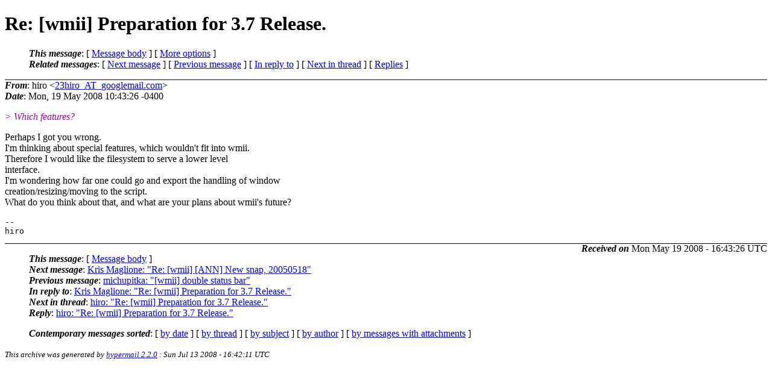

--- FILE ---
content_type: text/html
request_url: https://lists.suckless.org/wmii/0805/4448.html
body_size: 2184
content:
<?xml version="1.0" encoding="UTF-8"?>
<!DOCTYPE html PUBLIC "-//W3C//DTD XHTML 1.0 Strict//EN"
    "http://www.w3.org/TR/xhtml1/DTD/xhtml1-strict.dtd">
<html xmlns="http://www.w3.org/1999/xhtml" lang="en">
<head>
<meta http-equiv="Content-Type" content="text/html; charset=UTF-8" />
<meta name="generator" content="hypermail 2.2.0, see http://www.hypermail-project.org/" />
<title>Re: [wmii] Preparation for 3.7 Release. from hiro on 2008-05-19 (wmii mail list archive)</title>
<meta name="Author" content="hiro (23hiro_AT_googlemail.com)" />
<meta name="Subject" content="Re: [wmii] Preparation for 3.7 Release." />
<meta name="Date" content="2008-05-19" />
<style type="text/css">
/*<![CDATA[*/
/* To be incorporated in the main stylesheet, don't code it in hypermail! */
body {color: black; background: #ffffff}
dfn {font-weight: bold;}
pre { background-color:inherit;}
.head { border-bottom:1px solid black;}
.foot { border-top:1px solid black;}
th {font-style:italic;}
table { margin-left:2em;}map ul {list-style:none;}
#mid { font-size:0.9em;}
#received { float:right;}
address { font-style:inherit ;}
/*]]>*/
.quotelev1 {color : #990099}
.quotelev2 {color : #ff7700}
.quotelev3 {color : #007799}
.quotelev4 {color : #95c500}
</style>
</head>
<body>
<div class="head">
<h1>Re: [wmii] Preparation for 3.7 Release.</h1>
<!-- received="Mon May 19 16:43:26 2008" -->
<!-- isoreceived="20080519164326" -->
<!-- sent="Mon, 19 May 2008 10:43:26 -0400" -->
<!-- isosent="20080519144326" -->
<!-- name="hiro" -->
<!-- email="23hiro_AT_googlemail.com" -->
<!-- subject="Re: [wmii] Preparation for 3.7 Release." -->
<!-- id="f4d8fa40805190743v1fa2c0b4h7a0798f78dd08362_AT_mail.gmail.com" -->
<!-- charset="UTF-8" -->
<!-- inreplyto="20080518142613.GA84035&#64;kris.home" -->
<!-- expires="-1" -->
<map id="navbar" name="navbar">
<ul class="links">
<li>
<dfn>This message</dfn>:
[ <a href="#start" name="options1" id="options1" tabindex="1">Message body</a> ]
 [ <a href="#options2">More options</a> ]
</li>
<li>
<dfn>Related messages</dfn>:
<!-- unext="start" -->
[ <a href="4449.html" title="Kris Maglione: &quot;Re: [wmii] [ANN] New snap, 20050518&quot;">Next message</a> ]
[ <a href="4447.html" title="michupitka: &quot;[wmii] double status bar&quot;">Previous message</a> ]
[ <a href="4426.html" title="Kris Maglione: &quot;Re: [wmii] Preparation for 3.7 Release.&quot;">In reply to</a> ]
<!-- unextthread="start" -->
 [ <a href="4457.html" title="hiro: &quot;Re: [wmii] Preparation for 3.7 Release.&quot;">Next in thread</a> ]
 [ <a href="#replies">Replies</a> ]
<!-- ureply="end" -->
</li>
</ul>
</map>
</div>
<!-- body="start" -->
<div class="mail">
<address class="headers">
<span id="from">
<dfn>From</dfn>: hiro &lt;<a href="mailto:23hiro_AT_googlemail.com?Subject=Re:%20[wmii]%20Preparation%20for%203.7%20Release.">23hiro_AT_googlemail.com</a>&gt;
</span><br />
<span id="date"><dfn>Date</dfn>: Mon, 19 May 2008 10:43:26 -0400</span><br />
</address>
<p>
<em class="quotelev1">&gt;  Which features?
</em><br />
<p>Perhaps I got you wrong.
<br />
I'm thinking about special features, which wouldn't fit into wmii.
<br />
Therefore I would like the filesystem to serve a lower level
<br />
interface.
<br />
I'm wondering how far one could go and export the handling of window
<br />
creation/resizing/moving to the script.
<br />
What do you think about that, and what are your plans about wmii's future?
<br />
<p><pre>
--
hiro
</pre>
<span id="received"><dfn>Received on</dfn> Mon May 19 2008 - 16:43:26 UTC</span>
</div>
<!-- body="end" -->
<div class="foot">
<map id="navbarfoot" name="navbarfoot" title="Related messages">
<ul class="links">
<li><dfn>This message</dfn>: [ <a href="#start">Message body</a> ]</li>
<!-- lnext="start" -->
<li><dfn>Next message</dfn>: <a href="4449.html" title="Next message in the list">Kris Maglione: "Re: [wmii] [ANN] New snap, 20050518"</a></li>
<li><dfn>Previous message</dfn>: <a href="4447.html" title="Previous message in the list">michupitka: "[wmii] double status bar"</a></li>
<li><dfn>In reply to</dfn>: <a href="4426.html" title="Message to which this message replies">Kris Maglione: "Re: [wmii] Preparation for 3.7 Release."</a></li>
<!-- lnextthread="start" -->
<li><dfn>Next in thread</dfn>: <a href="4457.html" title="Next message in this discussion thread">hiro: "Re: [wmii] Preparation for 3.7 Release."</a></li>
<li><a name="replies" id="replies"></a><dfn>Reply</dfn>:  <a href="4457.html" title="Message sent in reply to this message">hiro: "Re: [wmii] Preparation for 3.7 Release."</a></li>
<!-- lreply="end" -->
</ul>
<ul class="links">
<li><a name="options2" id="options2"></a><dfn>Contemporary messages sorted</dfn>: [ <a href="date.html#4448" title="Contemporary messages by date">by date</a> ] [ <a href="index.html#4448" title="Contemporary discussion threads">by thread</a> ] [ <a href="subject.html#4448" title="Contemporary messages by subject">by subject</a> ] [ <a href="author.html#4448" title="Contemporary messages by author">by author</a> ] [ <a href="attachment.html" title="Contemporary messages by attachment">by messages with attachments</a> ]</li>
</ul>
</map>
</div>
<!-- trailer="footer" -->
<p><small><em>
This archive was generated by <a href="http://www.hypermail-project.org/">hypermail 2.2.0</a> 
: Sun Jul 13 2008 - 16:42:11 UTC
</em></small></p>
</body>
</html>
